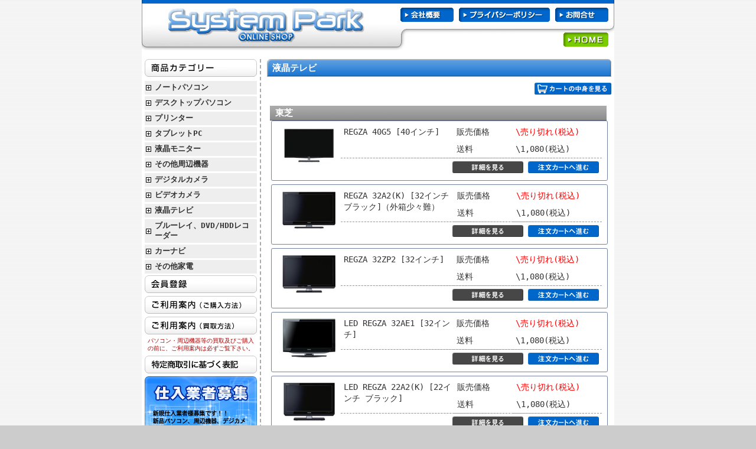

--- FILE ---
content_type: text/html; charset=Shift_JIS
request_url: https://www.mmsg.co.jp/park/item_list.cgi?c=9&m=6
body_size: 3563
content:
<!DOCTYPE HTML PUBLIC "-//W3C//DTD HTML 4.01 Transitional//EN">
<html lang="jp">
<head>
<!-- Google Tag Manager -->
<script>(function(w,d,s,l,i){w[l]=w[l]||[];w[l].push({'gtm.start':
new Date().getTime(),event:'gtm.js'});var f=d.getElementsByTagName(s)[0],
j=d.createElement(s),dl=l!='dataLayer'?'&l='+l:'';j.async=true;j.src=
'https://www.googletagmanager.com/gtm.js?id='+i+dl;f.parentNode.insertBefore(j,f);
})(window,document,'script','dataLayer','GTM-T76HSXB');</script>
<!-- End Google Tag Manager -->
<meta http-equiv="Content-Type" content="text/html; charset=Shift-JIS">
<title>新品パソコン高額買取のシステムパーク株式会社</title>
<meta name="ROBOTS" content="INDEX,FOLLOW">
<meta name="keywords" content="石川県,金沢市,PC,パソコン,家電,販売,買取">
<meta name="description" content="パソコンから家電製品まで豊富な品揃えのオンラインショップ。高額買取査定も受付中。">

<link rel="shortcut icon" href="/favicon.ico" type="image/x-icon">
<link rel="apple-touch-icon" href="/apple-touch-icon.png" sizes="180x180">
<link rel="icon" type="image/png" href="/android-touch-icon.png" sizes="192x192">

<link rel="stylesheet" href="./common/style.css?130904" type="text/css">
<script type="text/javascript" src="./common/jquery.js"></script>
<script type="text/javascript" src="./common/jquery.cookie.js"></script>
<script type="text/javascript" src="./common/script.js"></script>
</head>
<body onload="menu_setting()">
<!-- Google Tag Manager (noscript) -->
<noscript><iframe src="https://www.googletagmanager.com/ns.html?id=GTM-T76HSXB"
height="0" width="0" style="display:none;visibility:hidden"></iframe></noscript>
<!-- End Google Tag Manager (noscript) -->
<div id="main_box">

	<table width="800" height="85" border="0" cellspacing="0" cellpadding="0" style="background-image:url(./common/img/img_head.jpg)">
	<tr height="50">
		<td width="636" align="right" valign="middle"><a href="company.cgi"><img src="./common/img/btn_company.gif" width="90" height="24" border="0" alt=""></a></td>
		<td width="164" align="right" valign="middle"><a href="privacy.cgi"><img src="./common/img/btn_privacy.gif" width="154" height="24" border="0" alt=""></a></td>
		<td width="100" align="right" valign="middle" style="padding-right:10px;"><a href="mailto:syspark@angel.ocn.ne.jp"><img src="./common/img/btn_inquiry.gif" width="90" height="24" border="0" alt=""></a></td>
	</tr>
	<tr height="35">
		<td colspan="2">&nbsp;</td>
		<td align="right" valign="middle" style="padding-right:10px;"><a href="index.php"><img src="./common/img/btn_home.gif" width="76" height="24" border="0" alt=""></a></td>
	</tr>
	</table>

	&nbsp;

	<table class="main_table" width="100%" border="0" cellspacing="0" cellpadding="0">
	<tr>
		<td class="td_L" width="25%" align="left" valign="top">

			<!-- MENU -->
			<img src="./common/img/btn_menu01.gif" width="190" height="30" border="0" alt="商品カテゴリ"><br>
<div class="menu_click" onclick="menu_plus('o1');return false">ノートパソコン</div>
<div id="o1">
<ul class="img_list">
<li><a href="item_list.cgi?c=1&m=1">NEC</a>
<li><a href="item_list.cgi?c=1&m=2">FUJITSU</a>
<li><a href="item_list.cgi?c=1&m=3">Microsoft</a>
<li><a href="item_list.cgi?c=1&m=4">Dynabook</a>
<li><a href="item_list.cgi?c=1&m=5">PANASONIC</a>
<li><a href="item_list.cgi?c=1&m=6">Lenovo</a>
<li><a href="item_list.cgi?c=1&m=7">APPLE</a>
<li><a href="item_list.cgi?c=1&m=8">ACER</a>
<li><a href="item_list.cgi?c=1&m=9">ASUS</a>
<li><a href="item_list.cgi?c=1&m=10">その他</a>
</ul>
</div>
<div class="menu_click" onclick="menu_plus('o2');return false">デスクトップパソコン</div>
<div id="o2">
<ul class="img_list">
<li><a href="item_list.cgi?c=2&m=1">NEC</a>
<li><a href="item_list.cgi?c=2&m=2">FUJITSU</a>
<li><a href="item_list.cgi?c=2&m=3">SONY</a>
<li><a href="item_list.cgi?c=2&m=4">Lenovo</a>
<li><a href="item_list.cgi?c=2&m=5">APPLE</a>
<li><a href="item_list.cgi?c=2&m=6">Dynabook</a>
<li><a href="item_list.cgi?c=2&m=7">ASUS</a>
<li><a href="item_list.cgi?c=2&m=8">その他</a>
</ul>
</div>
<div class="menu_click" onclick="menu_plus('o3');return false">プリンター</div>
<div id="o3">
<ul class="img_list">
<li><a href="item_list.cgi?c=3&m=1">CANON</a>
<li><a href="item_list.cgi?c=3&m=2">EPSON</a>
<li><a href="item_list.cgi?c=3&m=3">HP</a>
<li><a href="item_list.cgi?c=3&m=4">NEC</a>
<li><a href="item_list.cgi?c=3&m=5">OKI</a>
<li><a href="item_list.cgi?c=3&m=6">カシオ</a>
<li><a href="item_list.cgi?c=3&m=7">ブラザー</a>
<li><a href="item_list.cgi?c=3&m=8">リコー</a>
<li><a href="item_list.cgi?c=3&m=9">その他</a>
</ul>
</div>
<div class="menu_click" onclick="menu_plus('o4');return false">タブレットPC</div>
<div id="o4">
<ul class="img_list">
<li><a href="item_list.cgi?c=4&m=1">APPLE</a>
<li><a href="item_list.cgi?c=4&m=2">NEC</a>
<li><a href="item_list.cgi?c=4&m=3">その他</a>
</ul>
</div>
<div class="menu_click" onclick="menu_plus('o5');return false">液晶モニター</div>
<div id="o5">
<ul class="img_list">
<li><a href="item_list.cgi?c=5&m=1">IIYAMA</a>
<li><a href="item_list.cgi?c=5&m=2">IODATA</a>
<li><a href="item_list.cgi?c=5&m=3">EIZO</a>
<li><a href="item_list.cgi?c=5&m=4">その他</a>
</ul>
</div>
<div class="menu_click" onclick="menu_plus('o6');return false">その他周辺機器</div>
<div id="o6">
<ul class="img_list">
<li><a href="item_list.cgi?c=6&m=1">その他</a>
</ul>
</div>
<div class="menu_click" onclick="menu_plus('o7');return false">デジタルカメラ</div>
<div id="o7">
<ul class="img_list">
<li><a href="item_list.cgi?c=7&m=1">CANON</a>
<li><a href="item_list.cgi?c=7&m=2">SONY</a>
<li><a href="item_list.cgi?c=7&m=3">オリンパス</a>
<li><a href="item_list.cgi?c=7&m=4">カシオ</a>
<li><a href="item_list.cgi?c=7&m=5">ニコン</a>
<li><a href="item_list.cgi?c=7&m=6">パナソニック</a>
<li><a href="item_list.cgi?c=7&m=7">リコー</a>
<li><a href="item_list.cgi?c=7&m=8">FUJI</a>
<li><a href="item_list.cgi?c=7&m=9">その他</a>
</ul>
</div>
<div class="menu_click" onclick="menu_plus('o8');return false">ビデオカメラ</div>
<div id="o8">
<ul class="img_list">
<li><a href="item_list.cgi?c=8&m=1">CANON</a>
<li><a href="item_list.cgi?c=8&m=2">SONY</a>
<li><a href="item_list.cgi?c=8&m=3">パナソニック</a>
<li><a href="item_list.cgi?c=8&m=4">JVC</a>
<li><a href="item_list.cgi?c=8&m=5">その他</a>
</ul>
</div>
<div class="menu_click" onclick="menu_plus('o9');return false">液晶テレビ</div>
<div id="o9">
<ul class="img_list">
<li><a href="item_list.cgi?c=9&m=1">SONY</a>
<li><a href="item_list.cgi?c=9&m=2">シャープ</a>
<li><a href="item_list.cgi?c=9&m=3">パナソニック</a>
<li><a href="item_list.cgi?c=9&m=4">ハイセンス</a>
<li><a href="item_list.cgi?c=9&m=5">三菱電機</a>
<li><a href="item_list.cgi?c=9&m=6">東芝</a>
<li><a href="item_list.cgi?c=9&m=7">日立</a>
<li><a href="item_list.cgi?c=9&m=8">その他</a>
</ul>
</div>
<div class="menu_click" onclick="menu_plus('o10');return false">ブルーレイ、DVD/HDDレコーダー</div>
<div id="o10">
<ul class="img_list">
<li><a href="item_list.cgi?c=10&m=1">PIONEER</a>
<li><a href="item_list.cgi?c=10&m=2">SONY</a>
<li><a href="item_list.cgi?c=10&m=3">シャープ</a>
<li><a href="item_list.cgi?c=10&m=4">パナソニック</a>
<li><a href="item_list.cgi?c=10&m=5">JVC</a>
<li><a href="item_list.cgi?c=10&m=6">三菱電機</a>
<li><a href="item_list.cgi?c=10&m=7">東芝</a>
<li><a href="item_list.cgi?c=10&m=8">日立</a>
<li><a href="item_list.cgi?c=10&m=9">その他</a>
</ul>
</div>
<div class="menu_click" onclick="menu_plus('o11');return false">カーナビ</div>
<div id="o11">
<ul class="img_list">
<li><a href="item_list.cgi?c=11&m=1">ケンウッド</a>
<li><a href="item_list.cgi?c=11&m=2">パイオニア</a>
<li><a href="item_list.cgi?c=11&m=3">パナソニック</a>
<li><a href="item_list.cgi?c=11&m=4">その他</a>
</ul>
</div>
<div class="menu_click" onclick="menu_plus('o12');return false">その他家電</div>
<div id="o12">
<ul class="img_list">
<li><a href="item_list.cgi?c=12&m=1">その他</a>
</ul>
</div>

			<a href="member_form.cgi"><img src="./common/img/btn_menu02.gif" width="190" height="30" border="0" alt="会員登録"></a><br>
			<a href="guide1.cgi"><img src="./common/img/btn_menu03.gif" width="190" height="30" border="0" alt="ご利用案内(ご購入方法)"></a><br>
			<a href="sell/guide/"><img src="./common/img/btn_menu04.gif" width="190" height="30" border="0" alt="ご利用案内(買取方法)"></a><br>
			<div class="left_txt">パソコン・周辺機器等の買取及びご購入の前に、ご利用案内は必ずご覧下さい。</div>
			<a href="/park/company/law.php"><img src="/park/common/img/btn_menu_law.png" width="190" height="30" border="0" alt="特定商取引に基づく赴L"></a><br>
			<img src="./common/img/btn_menu05.gif" width="190" height="160" border="0" alt="仕入業者募集">
			<div align="center"><a href="https://www.kuronekoyamato.co.jp/ytc/campaign/extension/" target="_blank"><img src="./common/img/kn_bn_sq.jpg" width="151" height="151" border="0" alt="クロネコ延長保証"></a></div>

			<!-- /MENU -->

		</td>
		<td class="td_R" width="75%" align="left" valign="top">

				<!-- 商品 -->
				<table width="580" border="0" cellspacing="0" cellpadding="0">
				<tr>
					<td align="left" valign="top"><h2 class="right_title_top">&nbsp;液晶テレビ</h2></td>
				</tr>
				<tr>
					<td align="right" valign="top"><a href="./cart_order.cgi?c=9&m=6"><img src="./common/img/btn_cart.gif" width="130" height="20" border="0" alt="お買い物カゴへ" style="margin-top:10px;"></a></td>
				</tr>
				</table>

				<br>

				<h3 class="right_title_top">&nbsp;東芝</h3>
				<table width="570" align="center" border="0" cellspacing="0" cellpadding="0">
<tr>
<td width="570" height="4" align="center" valign="top" ><img src="./common/img/img_list_top.gif" width="570" height="4" border="0"></td>
</tr>
<tr>
<td width="570" align="center" valign="top" style="padding:1px;background-image:url(./common/img/img_list_middle.gif);background-repeat:repeat-y;">
<table width="550" border="0" cellspacing="0" cellpadding="5" style="font-size:90%;">
<tr>
<td rowspan="3" width="100" align="center" valign="top"><img src="common/data/img/20130608114733_1.jpg" border="0" alt="REGZA 40G5 [40インチ]"></td>
<td rowspan="2" width="200" align="left" valign="top">REGZA 40G5 [40インチ]</td>
<td width="100" align="left" valign="top">販売価格</td>
<td width="150" align="left" valign="top"><font color="#FF0000">\売り切れ(税込)</font></td>
</tr>
<tr>
<td>送料</td>
<td>\1,080(税込)</td>
</tr>
<tr>
<td colspan="3" align="right" valign="middle" style="border-top:1px dashed #999999;">
<a href="item_view.cgi?c=9&m=6&item=54"><img src="./common/img/btn_view.gif" width="120" height="20" border="0"></a>
<a href="cart_set.cgi?c=9&m=6&mode=set&item=54"><img src="./common/img/btn_plus.gif" width="120" height="20" border="0"></a>
</td>
</tr>
</table>
</td>
</tr>
<tr>
<td width="570" height="4" align="center" valign="top"><img src="./common/img/img_list_bottom.gif" width="570" height="4" border="0"></td>
</tr>
<tr>
<td align="center" valign="top" style="font-size:5px;">&nbsp;</td>
</tr>
<tr>
<td width="570" height="4" align="center" valign="top" ><img src="./common/img/img_list_top.gif" width="570" height="4" border="0"></td>
</tr>
<tr>
<td width="570" align="center" valign="top" style="padding:1px;background-image:url(./common/img/img_list_middle.gif);background-repeat:repeat-y;">
<table width="550" border="0" cellspacing="0" cellpadding="5" style="font-size:90%;">
<tr>
<td rowspan="3" width="100" align="center" valign="top"><img src="common/data/img/20120215134004_1.jpg" border="0" alt="REGZA 32A2(K) [32インチ ブラック]（外箱少々難）"></td>
<td rowspan="2" width="200" align="left" valign="top">REGZA 32A2(K) [32インチ ブラック]（外箱少々難）</td>
<td width="100" align="left" valign="top">販売価格</td>
<td width="150" align="left" valign="top"><font color="#FF0000">\売り切れ(税込)</font></td>
</tr>
<tr>
<td>送料</td>
<td>\1,080(税込)</td>
</tr>
<tr>
<td colspan="3" align="right" valign="middle" style="border-top:1px dashed #999999;">
<a href="item_view.cgi?c=9&m=6&item=46"><img src="./common/img/btn_view.gif" width="120" height="20" border="0"></a>
<a href="cart_set.cgi?c=9&m=6&mode=set&item=46"><img src="./common/img/btn_plus.gif" width="120" height="20" border="0"></a>
</td>
</tr>
</table>
</td>
</tr>
<tr>
<td width="570" height="4" align="center" valign="top"><img src="./common/img/img_list_bottom.gif" width="570" height="4" border="0"></td>
</tr>
<tr>
<td align="center" valign="top" style="font-size:5px;">&nbsp;</td>
</tr>
<tr>
<td width="570" height="4" align="center" valign="top" ><img src="./common/img/img_list_top.gif" width="570" height="4" border="0"></td>
</tr>
<tr>
<td width="570" align="center" valign="top" style="padding:1px;background-image:url(./common/img/img_list_middle.gif);background-repeat:repeat-y;">
<table width="550" border="0" cellspacing="0" cellpadding="5" style="font-size:90%;">
<tr>
<td rowspan="3" width="100" align="center" valign="top"><img src="common/data/img/20120215134832_1.jpg" border="0" alt="REGZA 32ZP2 [32インチ] "></td>
<td rowspan="2" width="200" align="left" valign="top">REGZA 32ZP2 [32インチ] </td>
<td width="100" align="left" valign="top">販売価格</td>
<td width="150" align="left" valign="top"><font color="#FF0000">\売り切れ(税込)</font></td>
</tr>
<tr>
<td>送料</td>
<td>\1,080(税込)</td>
</tr>
<tr>
<td colspan="3" align="right" valign="middle" style="border-top:1px dashed #999999;">
<a href="item_view.cgi?c=9&m=6&item=48"><img src="./common/img/btn_view.gif" width="120" height="20" border="0"></a>
<a href="cart_set.cgi?c=9&m=6&mode=set&item=48"><img src="./common/img/btn_plus.gif" width="120" height="20" border="0"></a>
</td>
</tr>
</table>
</td>
</tr>
<tr>
<td width="570" height="4" align="center" valign="top"><img src="./common/img/img_list_bottom.gif" width="570" height="4" border="0"></td>
</tr>
<tr>
<td align="center" valign="top" style="font-size:5px;">&nbsp;</td>
</tr>
<tr>
<td width="570" height="4" align="center" valign="top" ><img src="./common/img/img_list_top.gif" width="570" height="4" border="0"></td>
</tr>
<tr>
<td width="570" align="center" valign="top" style="padding:1px;background-image:url(./common/img/img_list_middle.gif);background-repeat:repeat-y;">
<table width="550" border="0" cellspacing="0" cellpadding="5" style="font-size:90%;">
<tr>
<td rowspan="3" width="100" align="center" valign="top"><img src="common/data/img/20110928122549_1.jpg" border="0" alt="LED REGZA 32AE1 [32インチ] "></td>
<td rowspan="2" width="200" align="left" valign="top">LED REGZA 32AE1 [32インチ] </td>
<td width="100" align="left" valign="top">販売価格</td>
<td width="150" align="left" valign="top"><font color="#FF0000">\売り切れ(税込)</font></td>
</tr>
<tr>
<td>送料</td>
<td>\1,080(税込)</td>
</tr>
<tr>
<td colspan="3" align="right" valign="middle" style="border-top:1px dashed #999999;">
<a href="item_view.cgi?c=9&m=6&item=39"><img src="./common/img/btn_view.gif" width="120" height="20" border="0"></a>
<a href="cart_set.cgi?c=9&m=6&mode=set&item=39"><img src="./common/img/btn_plus.gif" width="120" height="20" border="0"></a>
</td>
</tr>
</table>
</td>
</tr>
<tr>
<td width="570" height="4" align="center" valign="top"><img src="./common/img/img_list_bottom.gif" width="570" height="4" border="0"></td>
</tr>
<tr>
<td align="center" valign="top" style="font-size:5px;">&nbsp;</td>
</tr>
<tr>
<td width="570" height="4" align="center" valign="top" ><img src="./common/img/img_list_top.gif" width="570" height="4" border="0"></td>
</tr>
<tr>
<td width="570" align="center" valign="top" style="padding:1px;background-image:url(./common/img/img_list_middle.gif);background-repeat:repeat-y;">
<table width="550" border="0" cellspacing="0" cellpadding="5" style="font-size:90%;">
<tr>
<td rowspan="3" width="100" align="center" valign="top"><img src="common/data/img/20111104131636_1.jpg" border="0" alt="LED REGZA 22A2(K) [22インチ ブラック]"></td>
<td rowspan="2" width="200" align="left" valign="top">LED REGZA 22A2(K) [22インチ ブラック]</td>
<td width="100" align="left" valign="top">販売価格</td>
<td width="150" align="left" valign="top"><font color="#FF0000">\売り切れ(税込)</font></td>
</tr>
<tr>
<td>送料</td>
<td>\1,080(税込)</td>
</tr>
<tr>
<td colspan="3" align="right" valign="middle" style="border-top:1px dashed #999999;">
<a href="item_view.cgi?c=9&m=6&item=43"><img src="./common/img/btn_view.gif" width="120" height="20" border="0"></a>
<a href="cart_set.cgi?c=9&m=6&mode=set&item=43"><img src="./common/img/btn_plus.gif" width="120" height="20" border="0"></a>
</td>
</tr>
</table>
</td>
</tr>
<tr>
<td width="570" height="4" align="center" valign="top"><img src="./common/img/img_list_bottom.gif" width="570" height="4" border="0"></td>
</tr>
<tr>
<td align="center" valign="top" style="font-size:5px;">&nbsp;</td>
</tr>
<tr>
<td width="570" height="4" align="center" valign="top" ><img src="./common/img/img_list_top.gif" width="570" height="4" border="0"></td>
</tr>
<tr>
<td width="570" align="center" valign="top" style="padding:1px;background-image:url(./common/img/img_list_middle.gif);background-repeat:repeat-y;">
<table width="550" border="0" cellspacing="0" cellpadding="5" style="font-size:90%;">
<tr>
<td rowspan="3" width="100" align="center" valign="top"><img src="common/data/img/20110928121148_1.jpg" border="0" alt="LED REGZA 22A2(W) [22インチ ホワイト]"></td>
<td rowspan="2" width="200" align="left" valign="top">LED REGZA 22A2(W) [22インチ ホワイト]</td>
<td width="100" align="left" valign="top">販売価格</td>
<td width="150" align="left" valign="top"><font color="#FF0000">\売り切れ(税込)</font></td>
</tr>
<tr>
<td>送料</td>
<td>\1,080(税込)</td>
</tr>
<tr>
<td colspan="3" align="right" valign="middle" style="border-top:1px dashed #999999;">
<a href="item_view.cgi?c=9&m=6&item=31"><img src="./common/img/btn_view.gif" width="120" height="20" border="0"></a>
<a href="cart_set.cgi?c=9&m=6&mode=set&item=31"><img src="./common/img/btn_plus.gif" width="120" height="20" border="0"></a>
</td>
</tr>
</table>
</td>
</tr>
<tr>
<td width="570" height="4" align="center" valign="top"><img src="./common/img/img_list_bottom.gif" width="570" height="4" border="0"></td>
</tr>
<tr>
<td align="center" valign="top" style="font-size:5px;">&nbsp;</td>
</tr>
<tr>
<td width="570" height="4" align="center" valign="top" ><img src="./common/img/img_list_top.gif" width="570" height="4" border="0"></td>
</tr>
<tr>
<td width="570" align="center" valign="top" style="padding:1px;background-image:url(./common/img/img_list_middle.gif);background-repeat:repeat-y;">
<table width="550" border="0" cellspacing="0" cellpadding="5" style="font-size:90%;">
<tr>
<td rowspan="3" width="100" align="center" valign="top"><img src="common/data/img/20110623175442_1.jpg" border="0" alt="LED REGZA 42Z2 [42インチ]"></td>
<td rowspan="2" width="200" align="left" valign="top">LED REGZA 42Z2 [42インチ]</td>
<td width="100" align="left" valign="top">販売価格</td>
<td width="150" align="left" valign="top"><font color="#FF0000">\売り切れ(税込)</font></td>
</tr>
<tr>
<td>送料</td>
<td>\1,080(税込)</td>
</tr>
<tr>
<td colspan="3" align="right" valign="middle" style="border-top:1px dashed #999999;">
<a href="item_view.cgi?c=9&m=6&item=27"><img src="./common/img/btn_view.gif" width="120" height="20" border="0"></a>
<a href="cart_set.cgi?c=9&m=6&mode=set&item=27"><img src="./common/img/btn_plus.gif" width="120" height="20" border="0"></a>
</td>
</tr>
</table>
</td>
</tr>
<tr>
<td width="570" height="4" align="center" valign="top"><img src="./common/img/img_list_bottom.gif" width="570" height="4" border="0"></td>
</tr>
<tr>
<td align="center" valign="top" style="font-size:5px;">&nbsp;</td>
</tr>
<tr>
<td width="570" height="4" align="center" valign="top" ><img src="./common/img/img_list_top.gif" width="570" height="4" border="0"></td>
</tr>
<tr>
<td width="570" align="center" valign="top" style="padding:1px;background-image:url(./common/img/img_list_middle.gif);background-repeat:repeat-y;">
<table width="550" border="0" cellspacing="0" cellpadding="5" style="font-size:90%;">
<tr>
<td rowspan="3" width="100" align="center" valign="top"><img src="common/data/img/20110623175558_1.jpg" border="0" alt="LED REGZA 37Z2 [37インチ]"></td>
<td rowspan="2" width="200" align="left" valign="top">LED REGZA 37Z2 [37インチ]</td>
<td width="100" align="left" valign="top">販売価格</td>
<td width="150" align="left" valign="top"><font color="#FF0000">\売り切れ(税込)</font></td>
</tr>
<tr>
<td>送料</td>
<td>\1,080(税込)</td>
</tr>
<tr>
<td colspan="3" align="right" valign="middle" style="border-top:1px dashed #999999;">
<a href="item_view.cgi?c=9&m=6&item=28"><img src="./common/img/btn_view.gif" width="120" height="20" border="0"></a>
<a href="cart_set.cgi?c=9&m=6&mode=set&item=28"><img src="./common/img/btn_plus.gif" width="120" height="20" border="0"></a>
</td>
</tr>
</table>
</td>
</tr>
<tr>
<td width="570" height="4" align="center" valign="top"><img src="./common/img/img_list_bottom.gif" width="570" height="4" border="0"></td>
</tr>
<tr>
<td align="center" valign="top" style="font-size:5px;">&nbsp;</td>
</tr>

				</table>
				<!-- /商品 -->
				<!-- FOOT -->
				<table class="foot_table" width="100%" border="0" cellspacing="0" cellpadding="0">
				<tr>
					<td align="center" valign="top" style="border-bottom-style:dashed;border-bottom-width:1px;border-bottom-color:#AAAAAA;">
						<b>システムパーク株式会社</b>　石川県金沢市横川3-68
					</td>
				</tr>
				<tr>
					<td align="center" valign="top">
						TEL&nbsp;076-243-1041&nbsp;&nbsp;FAX&nbsp;076-243-2002&nbsp;&nbsp;MAIL&nbsp;<a href="mailto:syspark@angel.ocn.ne.jp">syspark@angel.ocn.ne.jp</a><br>
						営業時間：平日&nbsp;AM9:00～PM7:00&nbsp;&nbsp;土曜&nbsp;AM9:00～PM6:00&nbsp;&nbsp;日、祝日休<br>
						石川県公安委員会許可&nbsp;&nbsp;&nbsp;&nbsp;&nbsp;&nbsp;&nbsp;&nbsp;&nbsp;&nbsp;&nbsp;中第&nbsp;10297&nbsp;号<br>
						東京都公安委員会許可&nbsp;&nbsp;&nbsp;&nbsp;&nbsp;&nbsp;第&nbsp;308920507994&nbsp;号
					</td>
				</tr>
				</table>
				<!-- /FOOT -->

		</td>
	</tr>
	</table>

</div>
</body>
</html>


--- FILE ---
content_type: text/css
request_url: https://www.mmsg.co.jp/park/common/style.css?130904
body_size: 2548
content:
	html,body {
		color:#333333;
		background-color:#CCCCCC;
		background-image:url(./img/img_background.gif);
		margin:0px;
		font-size:90%;
		font-family:"ＭＳ ゴシック","Osaka-等幅","monospace";
		line-height:normal; 
		text-align:center;
	}

	div#main_box {
		width:800px;
		height:100%;
		min-height:100%;
		text-align:left;
		margin-top:0px;
		margin-bottom:0px;
		margin-left:auto;
		margin-right:auto;
		padding:0px;
		background-color:#FFFFFF;
	}


	table {
		border-collapse:collapse;
		border-spacing:0;
		empty-cells:show;
	}

	input,select,textarea {
		font-family:"ＭＳ ゴシック","Osaka-等幅","monospace";
		color:#333333;
		background-color:#EEEEEE;
		border:1px solid #333333;
	}

	input.ext {
		font-family:"ＭＳ ゴシック","Osaka-等幅","monospace";
		color:#333333;
		background-color:#FFFFFF;
		border:1px solid #6699CC;
	}

	select.ext {
		font-family:"ＭＳ ゴシック","Osaka-等幅","monospace";
		color:#333333;
		background-color:#FFFFFF;
		border:1px solid #6699CC;
	}

	textarea.ext {
		font-family:"ＭＳ ゴシック","Osaka-等幅","monospace";
		color:#333333;
		background-color:#FFFFFF;
		border:1px solid #6699CC;
	}

	input.clr {
		font-family:"ＭＳ ゴシック","Osaka-等幅","monospace";
		color:#333333;
		border:0;
	}

	input.clr2 {
		font-family:"ＭＳ ゴシック","Osaka-等幅","monospace";
		color:#333333;
		background-color:#FFFFFF;
		border:0;
	}

	#check-box {
		border:0px solid #333333;
		background-color:transparent;
	}

/* ============================================================================================== */

/* ▼リンク▼ */
	a {
		color:#224466;
		background-color:inherit;
		text-decoration:none;
	}
	a:link {
		color:#003366;
		background-color:inherit;
		text-decoration:none;
	}
	a:visited {
		color:#5588AA;
		background-color:inherit;
		text-decoration:none;
	}
	a:active {
		color:#336699;
		background-color:inherit;
		text-decoration:none;
	}
	a:hover {
		color:#336699;
		background-color:inherit;
		text-decoration:none;
	}
/* ▲リンク▲ */

/* ============================================================================================== */

/* ▼メインテーブル設定▼ */
	.main_table table {
		border-collapse:collapse;
		border-spacing:0;
		empty-cells:show;
	}
	.main_table .td_L {
		background-color:#FFFFFF;
		border-right-style:dashed;
		border-right-width:2px;
		border-right-color:#AAAAAA;
		padding:0 5px 0 5px;
		text-align:left;
		vertical-align:top;
	}
	.main_table .td_R {
		background-color:#FFFFFF;
		padding:0 5px 0 10px;
		text-align:left;
		vertical-align:top;
	}
	.main_table .menu_list {
		margin-left:1em;
		font-weight:bold;
	}
/* ▲メインテーブル設定▲ */

/* ============================================================================================== */

/* ▼レフトテーブル設定▼ */
	.td_L img {
		margin-bottom:5px;
	}

	div.menu_click {
		width:170px;
		font-size:80%;
		font-weight:bold;
		margin:2px 0px 3px 0px;
		padding:3px 3px 3px 17px;
		background: #EEEEEE url(./img/btn_menu_01.gif) 2px center no-repeat;
		cursor: pointer;
	}

	.img_list {
		list-style-image:url(./img/btn_menu_02.gif);
		font-size:85%;
		margin:5px 5px 5px 25px;
	}

	.main_table .left_txt {
		color:#AA0000;
		font-size:60%;
		margin:0 0.5em 0.5em 0.5em;
	}
/* ▲レフトテーブル設定▲ */

/* ============================================================================================== */

/* ▼ライトテーブル設定▼ */

	.topic_frame {
		width:581px;
		height:120px;
		border:0;
		overflow:auto;
		padding:0px;
		margin:0;
		border-style:solid;
		border-width:0px 1px 1px 1px;
		border-color:#AAAAAA;
		background-color:#EEEEEE;
	}

	h2.right_title_top {
		width:583px;
		height:30px;
		font-size:95%;
		font-weight:bold;
		line-height:30px;
		color:#FFFFFF;
		padding:0;
		margin:0;
		background-position:left top;
		background-repeat:no-repeat;
		background-image:url('./img/img_h2_bg.gif');
	}

	h2.right_title {
		font-size:95%;
		font-weight:bold;
		color:#333333;
		background-color:#FFFFFF;
		padding:5px;
		border-style:dashed;
		border-width:0px 0px 1px 0px;
		border-color:#AAAAAA;
		margin:1em 0px 1em 0px;
	}

	h3.right_title_top {
		width:570px;
		height:25px;
		font-size:95%;
		font-weight:bold;
		line-height:25px;
		color:#FFFFFF;
		padding:0;
		margin:0 5px 0 5px;
		background-position:left top;
		background-repeat:no-repeat;
		background-image:url('./img/img_h3_bg.gif');
	}
	h3.right_form_top {
		width:570px;
		height:25px;
		font-size:95%;
		font-weight:bold;
		line-height:25px;
		color:#FFFFFF;
		padding:0;
		margin:0;
		background-position:left top;
		background-repeat:no-repeat;
		background-image:url('./img/img_form_title.gif');
	}
	h3.right_title {
		font-size:95%;
		font-weight:bold;
		color:#333333;
		background-color:#FFFFFF;
		border-style:dashed;
		border-width:0px 0px 1px 0px;
		border-color:#AAAAAA;
		margin:0 1em 1em 1em;
		padding:5px;
	}

	h4.right_title {
		font-size:95%;
		font-weight:bold;
		color:#333333;
		background-color:#FFFFFF;
		border-style:dashed;
		border-width:0px 0px 1px 0px;
		border-color:#AAAAAA;
		margin:0 1em 1em 2em;
		padding:5px;
	}

	p.R0 {
		color:#333333;
		line-height:normal;
		margin:0 0.5em 0 0.5em;
		padding:5px;
	}

	p.R1 {
		font-size:90%;
		color:#333333;
		line-height:normal;
		margin:0 1em 0 1em;
		padding:5px;
	}

	p.R2 {
		font-size:80%;
		color:#333333;
		line-height:normal;
		margin:0 1em 0 1em;
		padding:5px;
	}

	p.R3 {
		font-size:90%;
		color:#333333;
		line-height:normal;
		margin:0 1em 0 2em;
		padding:5px;
	}

	ul.R1 {
		font-size:90%;
		color:#333333;
		line-height:normal;
		margin:0 1em 0 3em;
		padding:5px;
	}

	ol.R1 {
		font-size:90%;
		color:#333333;
		line-height:normal;
		margin:0 1em 0 3em;
		padding:5px;
	}

	ol.R1 li {
		line-height:1.2em;
		margin-bottom:0.5em;
	}

	.main_table .login_table {
		margin:0;
		padding:0;
	}
	.login_table td {
		font-size:60%;
		margin:0;
		padding:0;
	}
	.login_table .td_form1 {
		border-style:solid;
		border-width:1px 1px 0px 1px;
		border-color:#0066CC;
		margin:0;
		padding:0;
	}
	.login_table .td_form2 {
		font-size:60%;
		border-style:solid;
		border-width:0px 1px 1px 1px;
		border-color:#AAAAAA;
		margin:0;
		padding:2px;
	}
	.login_table .div_form {
		font-size:130%;
		text-align:center;
		margin:8px 0 8px 0;
		padding:2px;
	}
	.main_table .foot_table {
		margin-top:50px;
	}
	.foot_table td {
		font-size:75%;
		line-height:1.3em;
	}

/* ご利用案内[買取方法] ------------------------------------------- */
/*------------------------------------------------
 reset
 -----------------------------------------------*/
	div#guide2 img {
		color: transparent;
		font-size: 0;
		vertical-align: middle;
		border: none;
		-ms-interpolation-mode: bicubic;
	}

	div#guide2 p {
		margin: 0;
		padding: 0;
		font-style: normal;
		font-weight: normal;
		border: 0;
	}

	div#guide2 ol, 
	div#guide2 ul {
		margin: 0;
		padding: 0;
		font-style: normal;
		font-weight: normal;
		border: 0;
		list-style: none;
	}

	div#guide2 li {
		display: list-item;
		margin: 0;
		padding: 0;
		font-style: normal;
		font-weight: normal;
		border: 0;
	}

/*------------------------------------------------
 clearfix
 -----------------------------------------------*/
	.clearfix:before,
	.clearfix:after {
		content: '.';
		display: block;
		overflow: hidden;
		visibility: hidden;
		font-size: 0;
		line-height: 0;
		width: 0;
		height: 0;
	}

	.clearfix:after {
		clear: both;
	}

	.clearfix {
		zoom: 1;
	}
/*------------------------------------------------
 style
 -----------------------------------------------*/
	div#guide2 {
		width: 550px;
		margin: 0px auto;
		padding: 0px;
		text-align: left;
	}

		div#guide2 h2 {
			width: 550px;
			margin: 0px auto 20px;
			padding: 0px;
		}

		div#guide2 h3 {
			width: 550px;
			height: 35px;
			margin: 0px auto 10px;
			padding: 0px;
			text-indent: -9999px;
		}

			div#guide2 h3.title1 { background: url(img/guide2_title1.png) left top no-repeat; }
			div#guide2 h3.title2 { background: url(img/guide2_title2.png) left top no-repeat; }
			div#guide2 h3.title3 { background: url(img/guide2_title3.png) left top no-repeat; }

			div#guide2 h3.title5 { background: url(img/guide2_title5.png) left top no-repeat; }
			div#guide2 h3.title6 { background: url(img/guide2_title6.png) left top no-repeat; }

		/* menu --------------------------------*/
		div#guide2 div.guide2_menu {
			width: 530px;
			margin: 0px auto 20px;
			padding: 10px;
			background: #eee;
		}

			div#guide2 div.guide2_menu ul {
				width: 540px;
				margin: 0px -10px -10px 0px;
				padding: 0px;
			}

				div#guide2 div.guide2_menu ul li {
					float: left;
					width: 170px;
					margin: 0px 10px 10px 0px;
					padding: 0px;
				}

		/* contents ----------------------------*/
		div#guide2 div.guide2_note {
			width: 550px;
			margin: 0px auto 40px;
			padding: 0px;
			font-size: 90%;
			line-height: 1.4;
		}

			div#guide2 div.guide2_note div.img1 {
				float: left;
				width: 140px;
				height: 140px;
				margin: 0px auto;
				padding: 0px;
			}

			div#guide2 div.guide2_note div.note1 {
				float: right;
				width: 400px;
				margin: 0px auto;
				padding: 0px;
			}

			div#guide2 div.guide2_note p {
				margin: 0px auto 10px;
			}

			div#guide2 div.guide2_note p.pnote3, 
			div#guide2 div.guide2_note p.pnote4 {
				width: 520px;
				margin: 0px 0px 10px 30px;
				font-size: 90%;
			}

			div#guide2 div.guide2_note ul.note3, 
			div#guide2 div.guide2_note ul.note4, 
			div#guide2 div.guide2_note ul.note5 {
				margin: 0px 0px 0px 2.0em;
				padding: 0px;
				list-style: decimal;
			}
			div#guide2 div.guide2_note ul.note5 { list-style: disc; }

				div#guide2 div.guide2_note ul.note3 li, 
				div#guide2 div.guide2_note ul.note4 li, 
				div#guide2 div.guide2_note ul.note5 li {
					margin: 0px 0px 10px 0px;
					padding: 0px;
				}

			/* sub contents ----------------------------*/
			div#guide2 div.guide2_note div.sub_note {
				width: 538px;
				margin: 0px 0px 10px 12px;
				padding: 0px;
			}

			div#guide2 div.guide2_note div.sub_note h4 {
				width: 100%;
				height: 31px;
				margin: 0px auto 10px;
				padding: 0px;
				text-indent: -9999px;
				background: url(img/guide2_title4.png) left top no-repeat;
			}

/* ▲ライトテーブル設定▲ */

/* ============================================================================================== */

/* ▼各種設定▼ */

	.main_table .border_table {
		font-size:90%;
		border-style:solid;
		border-width:1px 0px 0px 1px;
		border-color:#999999;
	}

	.border_table .td0 {
		background-color:#CCCCCC;
		font-size:90%;
		font-weight:bold;
		border-style:solid;
		border-width:0px 1px 1px 0px;
		border-color:#999999;
		margin:0;
		padding:2px;
		text-align:center;
	}

	.border_table .td1 {
		border-style:solid;
		border-width:0px 1px 1px 0px;
		border-color:#999999;
		margin:0;
		padding:2px;
	}

	.main_table .cart_table {
		font-size:95%;
	}

	.cart_table .td1 {
		border-style:solid;
		border-width:1px 0px 1px 1px;
		border-color:#999999;
		margin:0;
		padding:2px;
	}

	.cart_table .td2 {
		border-style:solid;
		border-width:1px 1px 1px 1px;
		border-color:#999999;
		margin:0;
		padding:2px;
	}

	.cart_table .td3 {
		border-style:dashed;
		border-width:0px 0px 1px 0px;
		border-color:#999999;
		margin:0;
		padding:2px;
	}

	.main_table .picup_table {
		font-size:75%;
		margin:0;
		padding:0;
	}

	.picup_table .td1 {
		margin:0;
		padding:0 1em 0 1em;
	}

	.main_table .item_table {
		font-size:95%;
		border-style:solid;
		border-width:1px 1px 1px 1px;
		border-color:#999999;
		margin:0;
		padding:5px;
	}

	.cart_table .td1 {
		border-style:dashed;
		border-width:0px 0px 1px 0px;
		border-color:#999999;
		margin:0;
		padding:2px;
	}

	p.item0 {
		font-size:90%;
		font-weight:nomal;
		color:#333333;
		line-height:normal;
		margin:0 0 3px 0;
		padding:0;
	}

	p.item1 {
		color:#333333;
		line-height:normal;
		border-style:dotted;
		border-width:0 0 1px 0;
		border-color:#999999;
		margin:0 0 3px 0;
		padding:2px;
	}

	p.item2 {
		font-size:80%;
		font-weight:nomal;
		color:#333333;
		line-height:normal;
		border-style:dotted;
		border-width:0 0 1px 0;
		border-color:#999999;
		margin:0 0 3px 0;
		padding:0;
	}

	p.topic {
		color:#333333;
		font-size:90%;
		line-height:normal;
		margin:0 0.5em 0 0.5em;
		padding:5px;
	}


/* ▲各種設定▲ */

/* ============================================================================================== */

/* ▼フォームテーブル設定▼ */
table.form {
	border-collapse:collapse;
	border-spacing:0;
	empty-cells:show;
	width:570px;
	margin:0;
	background:#EEE;
	font-size:75%;
}

table.form td{
	padding:2px 10px 2px 2px;
	text-align:left;
	vertical-align:middle;
}

table.form td.lt{
	background:url(./img/img_form_center.gif) right top repeat-y;
	text-align:right;
}

table.form td.white{ background:#FFF; }

table.form input,select,textarea {
	font-family:none;
	color:#333;
	background-color:#FFF;
	border:1px solid #69C;
}

table.form input.clr {
	color:#333;
	background-color:#EEE;
	border:0;
}


table.itemlist {
	width: 570px;
	margin: 0px auto 20px;
	padding: 0px;
	border-collapse:collapse;
	border-spacing:0;
	empty-cells:show;
	background:url(./img/img_form_infobar.gif) left top repeat-x;
}

	table.itemlist tr {

	}

		table.itemlist th, 
		table.itemlist td {
			margin: 0px;
			padding: 0px;
			font-family:"ＭＳ ゴシック","Osaka-等幅","monospace";
			color:#333333;
		}

		table.itemlist th {
			height: 25px;
			padding: 5px;
			font-size: 90%;
			font-weight: normal;
			text-align: center;
			background:url(./img/img_form_center.gif) right top repeat-y;
		}

		table.itemlist th.breset { background: none; }

		table.itemlist td {
			padding: 2px 0px;
			font-size: 83%;
			background: none;
		}

		table.itemlist td.bline {
			border-bottom: 1px solid #999;
		}

		table.itemlist td strong {
			color: #06C;
			font-weight: bold;
		}

		table.itemlist td span {
			font-size: 90%;
		}

		table.itemlist td.itemarea {
			padding: 0px;
			border-bottom: 1px solid #999;
		}


		table.itemlist td.sumname, 
		table.itemlist td.sumnum {
			font-size: 90%;
			font-weight: bold;
			border-bottom: 1px solid #CCCCCC;
		}

		table.itemlist td.sumname { background: #CCCCCC; }

		table.itemlist td.spacer {
			padding: 0px;
			font-size: 3px;
		}





table.loginform {
	width: 570px;
	margin: 0px 0px 20px;
	padding: 0px;
	border-collapse:collapse;
	border-spacing:0;
	empty-cells:show;
	background:#EEE;
}

	table.loginform td {
		padding: 2px 10px 2px 2px;
		font-size: 75%;
	}

	table.loginform td p {
		margin: 10px 0px 0px;
		padding: 0px;
		font-weight: bold;
		text-indent: 1em;
	}

	table.loginform td input {
		color: #333;
		font-family: none;
		background: #FFF;
		border: 1px solid #69C;
	}

	table.loginform td input.w98 {
		width: 98%;
	}

	table.loginform td input.clrbrdr {
		background: none;
		border: 0px none;
	}





table.orderform {
	width: 570px;
	margin: 0px 0px 20px;
	padding: 0px;
	border-collapse:collapse;
	border-spacing:0;
	empty-cells:show;
	background:#EEE;
}

	table.orderform td {
		padding: 2px 10px;
		font-size: 75%;
	}

	table.orderform td.tdlabel {
		text-align: right;
		background:url(./img/img_form_center.gif) right top repeat-y;
	}

	table.orderform td.white{ background:#FFF; }

	table.orderform td input, 
	table.orderform td textarea, 
	table.orderform td select {
		color: #333;
		font-family: none;
		background: #FFF;
		border: 1px solid #69C;
	}

	table.orderform td input.clrbrdr {
		background: none;
		border: 0px none;
	}

.clrbrdr { border: 0px none; }
.clrfrom { margin: 0px; }
.pos_c { text-align: center; }
.pos_r { text-align: right; }
.pos_l { text-align: left;

/* ▲フォームテーブル設定▲ */


--- FILE ---
content_type: application/javascript
request_url: https://www.mmsg.co.jp/park/common/script.js
body_size: 568
content:
function getCookie(){
	tmp = document.cookie + ";";
	index1 = tmp.indexOf("menu_list",0);
	if(index1 != -1){
		tmp = tmp.substring(index1,tmp.length);
		index2 = tmp.indexOf("=",0) + 1;
		index3 = tmp.indexOf(";",index2);
		return(unescape(tmp.substring(index2,index3)));
	}
	else return ("000000000000000");	//div id の数だけ0を列記
}

function setCookie(val){
	myExp = new Date();
	myExp.setTime(myExp.getTime()+(365*24*60*60*1000));
	tmp = "menu_list=" + escape(val) + ";";
	tmp += "expires=" + myExp.toGMTString();
	document.cookie = tmp;
}

function menu_plus(id){
	state = getCookie();
	click_id = id.substring(1);											//クリックされたidの番号を取得、2桁以上に対応するため第2引数を省略
	click_status = state.match(/[01]/g);								//0か1にmatchさせて配列にする
	obj=(document.all)?document.all(id):((document.getElementById)?document.getElementById(id):null);
	if(obj)	obj.style.display=(click_status[click_id]=="0")?"block":"none";
	click_status[click_id] = "" + ((eval(click_status[click_id]))^1);	//クリックされた部分の0か1を反転
	state = "";															//いったん空にする
	for(i=0;i<click_status.length;i++) state += click_status[i];		//stateに再び0と1の状態を格納
	setCookie(state);
}

function menu_setting(){
	state = getCookie();
	click_status = state.match(/[01]/g);
	for(i=0;i<click_status.length;i++){
		obj=(document.all)?document.all('o'+i):((document.getElementById)?document.getElementById('o'+i):null);
		if(obj)	obj.style.display=(click_status[i]=="0")?"none":"block";
	}
}

function jquery_setCookie(c_name,c_value){
	$.cookie(c_name,c_value,{ path: '/' });
}

$(function(){
	// 商品詳細画面の延長保証
	var cart_set = $('#cart_set').attr('href');
	$('.btn_encho').click(function(){
		var encho_set = cart_set+'&e='+$(this).val();
		$('#cart_set').attr('href', encho_set);
	});
});
